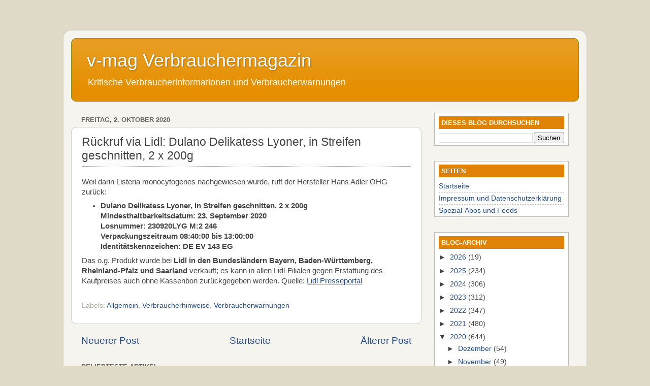

--- FILE ---
content_type: text/javascript; charset=UTF-8
request_url: https://www.verbraucher-magazin.net/2020/10/ruckruf-via-lidl-dulano-delikatess.html?action=getFeed&widgetId=Feed2&widgetType=Feed&responseType=js&xssi_token=AOuZoY75PqCYa_UU7DotQoKjBvysaTm7CQ%3A1769390801863
body_size: 397
content:
try {
_WidgetManager._HandleControllerResult('Feed2', 'getFeed',{'status': 'ok', 'feed': {'entries': [{'title': '\x22K\xe4se schlie\xdft den Magen\x22: Stimmt das?', 'link': 'https://www.oekotest.de/essen-trinken/Kaese-schliesst-den-Magen-Stimmt-das_16034_1.html', 'publishedDate': '2026-01-24T23:00:00.000-08:00', 'author': ''}, {'title': 'Chai Latte selber machen: Rezept f\xfcr leckeren, w\xfcrzigen Tee mit Milch', 'link': 'https://www.oekotest.de/essen-trinken/Chai-Latte-selber-machen-Rezept-fuer-leckeren-wuerzigen-Tee-mit-Milch_16038_1.html', 'publishedDate': '2026-01-23T22:45:00.000-08:00', 'author': ''}, {'title': 'Trockenshampoo: Wie oft darf ich es benutzen \u2013 und welches ist \nempfehlenswert?', 'link': 'https://www.oekotest.de/kosmetik-wellness/Trockenshampoo-Wie-oft-darf-ich-es-benutzen--und-welches-ist-empfehlenswert_16045_1.html', 'publishedDate': '2026-01-23T00:15:00.000-08:00', 'author': ''}, {'title': 'Schluss mit Hei\xdfhunger: Diese Snack-Strategien sollten Sie kennen', 'link': 'https://www.oekotest.de/essen-trinken/Schluss-mit-Heisshunger-Diese-Snack-Strategien-sollten-Sie-kennen_16072_1.html', 'publishedDate': '2026-01-23T05:53:00.000-08:00', 'author': ''}, {'title': 'Gut f\xfcr die Verdauung? Was Flohsamenschalen und Akazienfasern wirklich \nleisten k\xf6nnen', 'link': 'https://www.oekotest.de/essen-trinken/Gut-fuer-die-Verdauung-Was-Flohsamenschalen-und-Akazienfasern-wirklich-leisten-koennen_15904_1.html', 'publishedDate': '2026-01-22T22:10:00.000-08:00', 'author': ''}], 'title': 'oekotest.de Newsfeed'}});
} catch (e) {
  if (typeof log != 'undefined') {
    log('HandleControllerResult failed: ' + e);
  }
}
